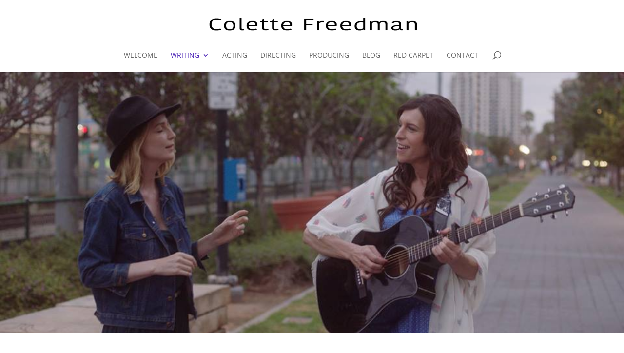

--- FILE ---
content_type: text/html; charset=utf-8
request_url: https://www.google.com/recaptcha/api2/anchor?ar=1&k=6LcvFTgaAAAAAIQ6oPOujIjqCGegOdNmJAm_A-ap&co=aHR0cHM6Ly9jb2xldHRlZnJlZWRtYW4uY29tOjQ0Mw..&hl=en&v=PoyoqOPhxBO7pBk68S4YbpHZ&size=invisible&anchor-ms=20000&execute-ms=30000&cb=c7y4uatkasbz
body_size: 48663
content:
<!DOCTYPE HTML><html dir="ltr" lang="en"><head><meta http-equiv="Content-Type" content="text/html; charset=UTF-8">
<meta http-equiv="X-UA-Compatible" content="IE=edge">
<title>reCAPTCHA</title>
<style type="text/css">
/* cyrillic-ext */
@font-face {
  font-family: 'Roboto';
  font-style: normal;
  font-weight: 400;
  font-stretch: 100%;
  src: url(//fonts.gstatic.com/s/roboto/v48/KFO7CnqEu92Fr1ME7kSn66aGLdTylUAMa3GUBHMdazTgWw.woff2) format('woff2');
  unicode-range: U+0460-052F, U+1C80-1C8A, U+20B4, U+2DE0-2DFF, U+A640-A69F, U+FE2E-FE2F;
}
/* cyrillic */
@font-face {
  font-family: 'Roboto';
  font-style: normal;
  font-weight: 400;
  font-stretch: 100%;
  src: url(//fonts.gstatic.com/s/roboto/v48/KFO7CnqEu92Fr1ME7kSn66aGLdTylUAMa3iUBHMdazTgWw.woff2) format('woff2');
  unicode-range: U+0301, U+0400-045F, U+0490-0491, U+04B0-04B1, U+2116;
}
/* greek-ext */
@font-face {
  font-family: 'Roboto';
  font-style: normal;
  font-weight: 400;
  font-stretch: 100%;
  src: url(//fonts.gstatic.com/s/roboto/v48/KFO7CnqEu92Fr1ME7kSn66aGLdTylUAMa3CUBHMdazTgWw.woff2) format('woff2');
  unicode-range: U+1F00-1FFF;
}
/* greek */
@font-face {
  font-family: 'Roboto';
  font-style: normal;
  font-weight: 400;
  font-stretch: 100%;
  src: url(//fonts.gstatic.com/s/roboto/v48/KFO7CnqEu92Fr1ME7kSn66aGLdTylUAMa3-UBHMdazTgWw.woff2) format('woff2');
  unicode-range: U+0370-0377, U+037A-037F, U+0384-038A, U+038C, U+038E-03A1, U+03A3-03FF;
}
/* math */
@font-face {
  font-family: 'Roboto';
  font-style: normal;
  font-weight: 400;
  font-stretch: 100%;
  src: url(//fonts.gstatic.com/s/roboto/v48/KFO7CnqEu92Fr1ME7kSn66aGLdTylUAMawCUBHMdazTgWw.woff2) format('woff2');
  unicode-range: U+0302-0303, U+0305, U+0307-0308, U+0310, U+0312, U+0315, U+031A, U+0326-0327, U+032C, U+032F-0330, U+0332-0333, U+0338, U+033A, U+0346, U+034D, U+0391-03A1, U+03A3-03A9, U+03B1-03C9, U+03D1, U+03D5-03D6, U+03F0-03F1, U+03F4-03F5, U+2016-2017, U+2034-2038, U+203C, U+2040, U+2043, U+2047, U+2050, U+2057, U+205F, U+2070-2071, U+2074-208E, U+2090-209C, U+20D0-20DC, U+20E1, U+20E5-20EF, U+2100-2112, U+2114-2115, U+2117-2121, U+2123-214F, U+2190, U+2192, U+2194-21AE, U+21B0-21E5, U+21F1-21F2, U+21F4-2211, U+2213-2214, U+2216-22FF, U+2308-230B, U+2310, U+2319, U+231C-2321, U+2336-237A, U+237C, U+2395, U+239B-23B7, U+23D0, U+23DC-23E1, U+2474-2475, U+25AF, U+25B3, U+25B7, U+25BD, U+25C1, U+25CA, U+25CC, U+25FB, U+266D-266F, U+27C0-27FF, U+2900-2AFF, U+2B0E-2B11, U+2B30-2B4C, U+2BFE, U+3030, U+FF5B, U+FF5D, U+1D400-1D7FF, U+1EE00-1EEFF;
}
/* symbols */
@font-face {
  font-family: 'Roboto';
  font-style: normal;
  font-weight: 400;
  font-stretch: 100%;
  src: url(//fonts.gstatic.com/s/roboto/v48/KFO7CnqEu92Fr1ME7kSn66aGLdTylUAMaxKUBHMdazTgWw.woff2) format('woff2');
  unicode-range: U+0001-000C, U+000E-001F, U+007F-009F, U+20DD-20E0, U+20E2-20E4, U+2150-218F, U+2190, U+2192, U+2194-2199, U+21AF, U+21E6-21F0, U+21F3, U+2218-2219, U+2299, U+22C4-22C6, U+2300-243F, U+2440-244A, U+2460-24FF, U+25A0-27BF, U+2800-28FF, U+2921-2922, U+2981, U+29BF, U+29EB, U+2B00-2BFF, U+4DC0-4DFF, U+FFF9-FFFB, U+10140-1018E, U+10190-1019C, U+101A0, U+101D0-101FD, U+102E0-102FB, U+10E60-10E7E, U+1D2C0-1D2D3, U+1D2E0-1D37F, U+1F000-1F0FF, U+1F100-1F1AD, U+1F1E6-1F1FF, U+1F30D-1F30F, U+1F315, U+1F31C, U+1F31E, U+1F320-1F32C, U+1F336, U+1F378, U+1F37D, U+1F382, U+1F393-1F39F, U+1F3A7-1F3A8, U+1F3AC-1F3AF, U+1F3C2, U+1F3C4-1F3C6, U+1F3CA-1F3CE, U+1F3D4-1F3E0, U+1F3ED, U+1F3F1-1F3F3, U+1F3F5-1F3F7, U+1F408, U+1F415, U+1F41F, U+1F426, U+1F43F, U+1F441-1F442, U+1F444, U+1F446-1F449, U+1F44C-1F44E, U+1F453, U+1F46A, U+1F47D, U+1F4A3, U+1F4B0, U+1F4B3, U+1F4B9, U+1F4BB, U+1F4BF, U+1F4C8-1F4CB, U+1F4D6, U+1F4DA, U+1F4DF, U+1F4E3-1F4E6, U+1F4EA-1F4ED, U+1F4F7, U+1F4F9-1F4FB, U+1F4FD-1F4FE, U+1F503, U+1F507-1F50B, U+1F50D, U+1F512-1F513, U+1F53E-1F54A, U+1F54F-1F5FA, U+1F610, U+1F650-1F67F, U+1F687, U+1F68D, U+1F691, U+1F694, U+1F698, U+1F6AD, U+1F6B2, U+1F6B9-1F6BA, U+1F6BC, U+1F6C6-1F6CF, U+1F6D3-1F6D7, U+1F6E0-1F6EA, U+1F6F0-1F6F3, U+1F6F7-1F6FC, U+1F700-1F7FF, U+1F800-1F80B, U+1F810-1F847, U+1F850-1F859, U+1F860-1F887, U+1F890-1F8AD, U+1F8B0-1F8BB, U+1F8C0-1F8C1, U+1F900-1F90B, U+1F93B, U+1F946, U+1F984, U+1F996, U+1F9E9, U+1FA00-1FA6F, U+1FA70-1FA7C, U+1FA80-1FA89, U+1FA8F-1FAC6, U+1FACE-1FADC, U+1FADF-1FAE9, U+1FAF0-1FAF8, U+1FB00-1FBFF;
}
/* vietnamese */
@font-face {
  font-family: 'Roboto';
  font-style: normal;
  font-weight: 400;
  font-stretch: 100%;
  src: url(//fonts.gstatic.com/s/roboto/v48/KFO7CnqEu92Fr1ME7kSn66aGLdTylUAMa3OUBHMdazTgWw.woff2) format('woff2');
  unicode-range: U+0102-0103, U+0110-0111, U+0128-0129, U+0168-0169, U+01A0-01A1, U+01AF-01B0, U+0300-0301, U+0303-0304, U+0308-0309, U+0323, U+0329, U+1EA0-1EF9, U+20AB;
}
/* latin-ext */
@font-face {
  font-family: 'Roboto';
  font-style: normal;
  font-weight: 400;
  font-stretch: 100%;
  src: url(//fonts.gstatic.com/s/roboto/v48/KFO7CnqEu92Fr1ME7kSn66aGLdTylUAMa3KUBHMdazTgWw.woff2) format('woff2');
  unicode-range: U+0100-02BA, U+02BD-02C5, U+02C7-02CC, U+02CE-02D7, U+02DD-02FF, U+0304, U+0308, U+0329, U+1D00-1DBF, U+1E00-1E9F, U+1EF2-1EFF, U+2020, U+20A0-20AB, U+20AD-20C0, U+2113, U+2C60-2C7F, U+A720-A7FF;
}
/* latin */
@font-face {
  font-family: 'Roboto';
  font-style: normal;
  font-weight: 400;
  font-stretch: 100%;
  src: url(//fonts.gstatic.com/s/roboto/v48/KFO7CnqEu92Fr1ME7kSn66aGLdTylUAMa3yUBHMdazQ.woff2) format('woff2');
  unicode-range: U+0000-00FF, U+0131, U+0152-0153, U+02BB-02BC, U+02C6, U+02DA, U+02DC, U+0304, U+0308, U+0329, U+2000-206F, U+20AC, U+2122, U+2191, U+2193, U+2212, U+2215, U+FEFF, U+FFFD;
}
/* cyrillic-ext */
@font-face {
  font-family: 'Roboto';
  font-style: normal;
  font-weight: 500;
  font-stretch: 100%;
  src: url(//fonts.gstatic.com/s/roboto/v48/KFO7CnqEu92Fr1ME7kSn66aGLdTylUAMa3GUBHMdazTgWw.woff2) format('woff2');
  unicode-range: U+0460-052F, U+1C80-1C8A, U+20B4, U+2DE0-2DFF, U+A640-A69F, U+FE2E-FE2F;
}
/* cyrillic */
@font-face {
  font-family: 'Roboto';
  font-style: normal;
  font-weight: 500;
  font-stretch: 100%;
  src: url(//fonts.gstatic.com/s/roboto/v48/KFO7CnqEu92Fr1ME7kSn66aGLdTylUAMa3iUBHMdazTgWw.woff2) format('woff2');
  unicode-range: U+0301, U+0400-045F, U+0490-0491, U+04B0-04B1, U+2116;
}
/* greek-ext */
@font-face {
  font-family: 'Roboto';
  font-style: normal;
  font-weight: 500;
  font-stretch: 100%;
  src: url(//fonts.gstatic.com/s/roboto/v48/KFO7CnqEu92Fr1ME7kSn66aGLdTylUAMa3CUBHMdazTgWw.woff2) format('woff2');
  unicode-range: U+1F00-1FFF;
}
/* greek */
@font-face {
  font-family: 'Roboto';
  font-style: normal;
  font-weight: 500;
  font-stretch: 100%;
  src: url(//fonts.gstatic.com/s/roboto/v48/KFO7CnqEu92Fr1ME7kSn66aGLdTylUAMa3-UBHMdazTgWw.woff2) format('woff2');
  unicode-range: U+0370-0377, U+037A-037F, U+0384-038A, U+038C, U+038E-03A1, U+03A3-03FF;
}
/* math */
@font-face {
  font-family: 'Roboto';
  font-style: normal;
  font-weight: 500;
  font-stretch: 100%;
  src: url(//fonts.gstatic.com/s/roboto/v48/KFO7CnqEu92Fr1ME7kSn66aGLdTylUAMawCUBHMdazTgWw.woff2) format('woff2');
  unicode-range: U+0302-0303, U+0305, U+0307-0308, U+0310, U+0312, U+0315, U+031A, U+0326-0327, U+032C, U+032F-0330, U+0332-0333, U+0338, U+033A, U+0346, U+034D, U+0391-03A1, U+03A3-03A9, U+03B1-03C9, U+03D1, U+03D5-03D6, U+03F0-03F1, U+03F4-03F5, U+2016-2017, U+2034-2038, U+203C, U+2040, U+2043, U+2047, U+2050, U+2057, U+205F, U+2070-2071, U+2074-208E, U+2090-209C, U+20D0-20DC, U+20E1, U+20E5-20EF, U+2100-2112, U+2114-2115, U+2117-2121, U+2123-214F, U+2190, U+2192, U+2194-21AE, U+21B0-21E5, U+21F1-21F2, U+21F4-2211, U+2213-2214, U+2216-22FF, U+2308-230B, U+2310, U+2319, U+231C-2321, U+2336-237A, U+237C, U+2395, U+239B-23B7, U+23D0, U+23DC-23E1, U+2474-2475, U+25AF, U+25B3, U+25B7, U+25BD, U+25C1, U+25CA, U+25CC, U+25FB, U+266D-266F, U+27C0-27FF, U+2900-2AFF, U+2B0E-2B11, U+2B30-2B4C, U+2BFE, U+3030, U+FF5B, U+FF5D, U+1D400-1D7FF, U+1EE00-1EEFF;
}
/* symbols */
@font-face {
  font-family: 'Roboto';
  font-style: normal;
  font-weight: 500;
  font-stretch: 100%;
  src: url(//fonts.gstatic.com/s/roboto/v48/KFO7CnqEu92Fr1ME7kSn66aGLdTylUAMaxKUBHMdazTgWw.woff2) format('woff2');
  unicode-range: U+0001-000C, U+000E-001F, U+007F-009F, U+20DD-20E0, U+20E2-20E4, U+2150-218F, U+2190, U+2192, U+2194-2199, U+21AF, U+21E6-21F0, U+21F3, U+2218-2219, U+2299, U+22C4-22C6, U+2300-243F, U+2440-244A, U+2460-24FF, U+25A0-27BF, U+2800-28FF, U+2921-2922, U+2981, U+29BF, U+29EB, U+2B00-2BFF, U+4DC0-4DFF, U+FFF9-FFFB, U+10140-1018E, U+10190-1019C, U+101A0, U+101D0-101FD, U+102E0-102FB, U+10E60-10E7E, U+1D2C0-1D2D3, U+1D2E0-1D37F, U+1F000-1F0FF, U+1F100-1F1AD, U+1F1E6-1F1FF, U+1F30D-1F30F, U+1F315, U+1F31C, U+1F31E, U+1F320-1F32C, U+1F336, U+1F378, U+1F37D, U+1F382, U+1F393-1F39F, U+1F3A7-1F3A8, U+1F3AC-1F3AF, U+1F3C2, U+1F3C4-1F3C6, U+1F3CA-1F3CE, U+1F3D4-1F3E0, U+1F3ED, U+1F3F1-1F3F3, U+1F3F5-1F3F7, U+1F408, U+1F415, U+1F41F, U+1F426, U+1F43F, U+1F441-1F442, U+1F444, U+1F446-1F449, U+1F44C-1F44E, U+1F453, U+1F46A, U+1F47D, U+1F4A3, U+1F4B0, U+1F4B3, U+1F4B9, U+1F4BB, U+1F4BF, U+1F4C8-1F4CB, U+1F4D6, U+1F4DA, U+1F4DF, U+1F4E3-1F4E6, U+1F4EA-1F4ED, U+1F4F7, U+1F4F9-1F4FB, U+1F4FD-1F4FE, U+1F503, U+1F507-1F50B, U+1F50D, U+1F512-1F513, U+1F53E-1F54A, U+1F54F-1F5FA, U+1F610, U+1F650-1F67F, U+1F687, U+1F68D, U+1F691, U+1F694, U+1F698, U+1F6AD, U+1F6B2, U+1F6B9-1F6BA, U+1F6BC, U+1F6C6-1F6CF, U+1F6D3-1F6D7, U+1F6E0-1F6EA, U+1F6F0-1F6F3, U+1F6F7-1F6FC, U+1F700-1F7FF, U+1F800-1F80B, U+1F810-1F847, U+1F850-1F859, U+1F860-1F887, U+1F890-1F8AD, U+1F8B0-1F8BB, U+1F8C0-1F8C1, U+1F900-1F90B, U+1F93B, U+1F946, U+1F984, U+1F996, U+1F9E9, U+1FA00-1FA6F, U+1FA70-1FA7C, U+1FA80-1FA89, U+1FA8F-1FAC6, U+1FACE-1FADC, U+1FADF-1FAE9, U+1FAF0-1FAF8, U+1FB00-1FBFF;
}
/* vietnamese */
@font-face {
  font-family: 'Roboto';
  font-style: normal;
  font-weight: 500;
  font-stretch: 100%;
  src: url(//fonts.gstatic.com/s/roboto/v48/KFO7CnqEu92Fr1ME7kSn66aGLdTylUAMa3OUBHMdazTgWw.woff2) format('woff2');
  unicode-range: U+0102-0103, U+0110-0111, U+0128-0129, U+0168-0169, U+01A0-01A1, U+01AF-01B0, U+0300-0301, U+0303-0304, U+0308-0309, U+0323, U+0329, U+1EA0-1EF9, U+20AB;
}
/* latin-ext */
@font-face {
  font-family: 'Roboto';
  font-style: normal;
  font-weight: 500;
  font-stretch: 100%;
  src: url(//fonts.gstatic.com/s/roboto/v48/KFO7CnqEu92Fr1ME7kSn66aGLdTylUAMa3KUBHMdazTgWw.woff2) format('woff2');
  unicode-range: U+0100-02BA, U+02BD-02C5, U+02C7-02CC, U+02CE-02D7, U+02DD-02FF, U+0304, U+0308, U+0329, U+1D00-1DBF, U+1E00-1E9F, U+1EF2-1EFF, U+2020, U+20A0-20AB, U+20AD-20C0, U+2113, U+2C60-2C7F, U+A720-A7FF;
}
/* latin */
@font-face {
  font-family: 'Roboto';
  font-style: normal;
  font-weight: 500;
  font-stretch: 100%;
  src: url(//fonts.gstatic.com/s/roboto/v48/KFO7CnqEu92Fr1ME7kSn66aGLdTylUAMa3yUBHMdazQ.woff2) format('woff2');
  unicode-range: U+0000-00FF, U+0131, U+0152-0153, U+02BB-02BC, U+02C6, U+02DA, U+02DC, U+0304, U+0308, U+0329, U+2000-206F, U+20AC, U+2122, U+2191, U+2193, U+2212, U+2215, U+FEFF, U+FFFD;
}
/* cyrillic-ext */
@font-face {
  font-family: 'Roboto';
  font-style: normal;
  font-weight: 900;
  font-stretch: 100%;
  src: url(//fonts.gstatic.com/s/roboto/v48/KFO7CnqEu92Fr1ME7kSn66aGLdTylUAMa3GUBHMdazTgWw.woff2) format('woff2');
  unicode-range: U+0460-052F, U+1C80-1C8A, U+20B4, U+2DE0-2DFF, U+A640-A69F, U+FE2E-FE2F;
}
/* cyrillic */
@font-face {
  font-family: 'Roboto';
  font-style: normal;
  font-weight: 900;
  font-stretch: 100%;
  src: url(//fonts.gstatic.com/s/roboto/v48/KFO7CnqEu92Fr1ME7kSn66aGLdTylUAMa3iUBHMdazTgWw.woff2) format('woff2');
  unicode-range: U+0301, U+0400-045F, U+0490-0491, U+04B0-04B1, U+2116;
}
/* greek-ext */
@font-face {
  font-family: 'Roboto';
  font-style: normal;
  font-weight: 900;
  font-stretch: 100%;
  src: url(//fonts.gstatic.com/s/roboto/v48/KFO7CnqEu92Fr1ME7kSn66aGLdTylUAMa3CUBHMdazTgWw.woff2) format('woff2');
  unicode-range: U+1F00-1FFF;
}
/* greek */
@font-face {
  font-family: 'Roboto';
  font-style: normal;
  font-weight: 900;
  font-stretch: 100%;
  src: url(//fonts.gstatic.com/s/roboto/v48/KFO7CnqEu92Fr1ME7kSn66aGLdTylUAMa3-UBHMdazTgWw.woff2) format('woff2');
  unicode-range: U+0370-0377, U+037A-037F, U+0384-038A, U+038C, U+038E-03A1, U+03A3-03FF;
}
/* math */
@font-face {
  font-family: 'Roboto';
  font-style: normal;
  font-weight: 900;
  font-stretch: 100%;
  src: url(//fonts.gstatic.com/s/roboto/v48/KFO7CnqEu92Fr1ME7kSn66aGLdTylUAMawCUBHMdazTgWw.woff2) format('woff2');
  unicode-range: U+0302-0303, U+0305, U+0307-0308, U+0310, U+0312, U+0315, U+031A, U+0326-0327, U+032C, U+032F-0330, U+0332-0333, U+0338, U+033A, U+0346, U+034D, U+0391-03A1, U+03A3-03A9, U+03B1-03C9, U+03D1, U+03D5-03D6, U+03F0-03F1, U+03F4-03F5, U+2016-2017, U+2034-2038, U+203C, U+2040, U+2043, U+2047, U+2050, U+2057, U+205F, U+2070-2071, U+2074-208E, U+2090-209C, U+20D0-20DC, U+20E1, U+20E5-20EF, U+2100-2112, U+2114-2115, U+2117-2121, U+2123-214F, U+2190, U+2192, U+2194-21AE, U+21B0-21E5, U+21F1-21F2, U+21F4-2211, U+2213-2214, U+2216-22FF, U+2308-230B, U+2310, U+2319, U+231C-2321, U+2336-237A, U+237C, U+2395, U+239B-23B7, U+23D0, U+23DC-23E1, U+2474-2475, U+25AF, U+25B3, U+25B7, U+25BD, U+25C1, U+25CA, U+25CC, U+25FB, U+266D-266F, U+27C0-27FF, U+2900-2AFF, U+2B0E-2B11, U+2B30-2B4C, U+2BFE, U+3030, U+FF5B, U+FF5D, U+1D400-1D7FF, U+1EE00-1EEFF;
}
/* symbols */
@font-face {
  font-family: 'Roboto';
  font-style: normal;
  font-weight: 900;
  font-stretch: 100%;
  src: url(//fonts.gstatic.com/s/roboto/v48/KFO7CnqEu92Fr1ME7kSn66aGLdTylUAMaxKUBHMdazTgWw.woff2) format('woff2');
  unicode-range: U+0001-000C, U+000E-001F, U+007F-009F, U+20DD-20E0, U+20E2-20E4, U+2150-218F, U+2190, U+2192, U+2194-2199, U+21AF, U+21E6-21F0, U+21F3, U+2218-2219, U+2299, U+22C4-22C6, U+2300-243F, U+2440-244A, U+2460-24FF, U+25A0-27BF, U+2800-28FF, U+2921-2922, U+2981, U+29BF, U+29EB, U+2B00-2BFF, U+4DC0-4DFF, U+FFF9-FFFB, U+10140-1018E, U+10190-1019C, U+101A0, U+101D0-101FD, U+102E0-102FB, U+10E60-10E7E, U+1D2C0-1D2D3, U+1D2E0-1D37F, U+1F000-1F0FF, U+1F100-1F1AD, U+1F1E6-1F1FF, U+1F30D-1F30F, U+1F315, U+1F31C, U+1F31E, U+1F320-1F32C, U+1F336, U+1F378, U+1F37D, U+1F382, U+1F393-1F39F, U+1F3A7-1F3A8, U+1F3AC-1F3AF, U+1F3C2, U+1F3C4-1F3C6, U+1F3CA-1F3CE, U+1F3D4-1F3E0, U+1F3ED, U+1F3F1-1F3F3, U+1F3F5-1F3F7, U+1F408, U+1F415, U+1F41F, U+1F426, U+1F43F, U+1F441-1F442, U+1F444, U+1F446-1F449, U+1F44C-1F44E, U+1F453, U+1F46A, U+1F47D, U+1F4A3, U+1F4B0, U+1F4B3, U+1F4B9, U+1F4BB, U+1F4BF, U+1F4C8-1F4CB, U+1F4D6, U+1F4DA, U+1F4DF, U+1F4E3-1F4E6, U+1F4EA-1F4ED, U+1F4F7, U+1F4F9-1F4FB, U+1F4FD-1F4FE, U+1F503, U+1F507-1F50B, U+1F50D, U+1F512-1F513, U+1F53E-1F54A, U+1F54F-1F5FA, U+1F610, U+1F650-1F67F, U+1F687, U+1F68D, U+1F691, U+1F694, U+1F698, U+1F6AD, U+1F6B2, U+1F6B9-1F6BA, U+1F6BC, U+1F6C6-1F6CF, U+1F6D3-1F6D7, U+1F6E0-1F6EA, U+1F6F0-1F6F3, U+1F6F7-1F6FC, U+1F700-1F7FF, U+1F800-1F80B, U+1F810-1F847, U+1F850-1F859, U+1F860-1F887, U+1F890-1F8AD, U+1F8B0-1F8BB, U+1F8C0-1F8C1, U+1F900-1F90B, U+1F93B, U+1F946, U+1F984, U+1F996, U+1F9E9, U+1FA00-1FA6F, U+1FA70-1FA7C, U+1FA80-1FA89, U+1FA8F-1FAC6, U+1FACE-1FADC, U+1FADF-1FAE9, U+1FAF0-1FAF8, U+1FB00-1FBFF;
}
/* vietnamese */
@font-face {
  font-family: 'Roboto';
  font-style: normal;
  font-weight: 900;
  font-stretch: 100%;
  src: url(//fonts.gstatic.com/s/roboto/v48/KFO7CnqEu92Fr1ME7kSn66aGLdTylUAMa3OUBHMdazTgWw.woff2) format('woff2');
  unicode-range: U+0102-0103, U+0110-0111, U+0128-0129, U+0168-0169, U+01A0-01A1, U+01AF-01B0, U+0300-0301, U+0303-0304, U+0308-0309, U+0323, U+0329, U+1EA0-1EF9, U+20AB;
}
/* latin-ext */
@font-face {
  font-family: 'Roboto';
  font-style: normal;
  font-weight: 900;
  font-stretch: 100%;
  src: url(//fonts.gstatic.com/s/roboto/v48/KFO7CnqEu92Fr1ME7kSn66aGLdTylUAMa3KUBHMdazTgWw.woff2) format('woff2');
  unicode-range: U+0100-02BA, U+02BD-02C5, U+02C7-02CC, U+02CE-02D7, U+02DD-02FF, U+0304, U+0308, U+0329, U+1D00-1DBF, U+1E00-1E9F, U+1EF2-1EFF, U+2020, U+20A0-20AB, U+20AD-20C0, U+2113, U+2C60-2C7F, U+A720-A7FF;
}
/* latin */
@font-face {
  font-family: 'Roboto';
  font-style: normal;
  font-weight: 900;
  font-stretch: 100%;
  src: url(//fonts.gstatic.com/s/roboto/v48/KFO7CnqEu92Fr1ME7kSn66aGLdTylUAMa3yUBHMdazQ.woff2) format('woff2');
  unicode-range: U+0000-00FF, U+0131, U+0152-0153, U+02BB-02BC, U+02C6, U+02DA, U+02DC, U+0304, U+0308, U+0329, U+2000-206F, U+20AC, U+2122, U+2191, U+2193, U+2212, U+2215, U+FEFF, U+FFFD;
}

</style>
<link rel="stylesheet" type="text/css" href="https://www.gstatic.com/recaptcha/releases/PoyoqOPhxBO7pBk68S4YbpHZ/styles__ltr.css">
<script nonce="wSyG4Z6sh3Rswo4_Vxl8mw" type="text/javascript">window['__recaptcha_api'] = 'https://www.google.com/recaptcha/api2/';</script>
<script type="text/javascript" src="https://www.gstatic.com/recaptcha/releases/PoyoqOPhxBO7pBk68S4YbpHZ/recaptcha__en.js" nonce="wSyG4Z6sh3Rswo4_Vxl8mw">
      
    </script></head>
<body><div id="rc-anchor-alert" class="rc-anchor-alert"></div>
<input type="hidden" id="recaptcha-token" value="[base64]">
<script type="text/javascript" nonce="wSyG4Z6sh3Rswo4_Vxl8mw">
      recaptcha.anchor.Main.init("[\x22ainput\x22,[\x22bgdata\x22,\x22\x22,\[base64]/[base64]/[base64]/[base64]/cjw8ejpyPj4+eil9Y2F0Y2gobCl7dGhyb3cgbDt9fSxIPWZ1bmN0aW9uKHcsdCx6KXtpZih3PT0xOTR8fHc9PTIwOCl0LnZbd10/dC52W3ddLmNvbmNhdCh6KTp0LnZbd109b2Yoeix0KTtlbHNle2lmKHQuYkImJnchPTMxNylyZXR1cm47dz09NjZ8fHc9PTEyMnx8dz09NDcwfHx3PT00NHx8dz09NDE2fHx3PT0zOTd8fHc9PTQyMXx8dz09Njh8fHc9PTcwfHx3PT0xODQ/[base64]/[base64]/[base64]/bmV3IGRbVl0oSlswXSk6cD09Mj9uZXcgZFtWXShKWzBdLEpbMV0pOnA9PTM/bmV3IGRbVl0oSlswXSxKWzFdLEpbMl0pOnA9PTQ/[base64]/[base64]/[base64]/[base64]\x22,\[base64]\x22,\x22w4Y5wrfCtlHCksKlGMO9w7vDrSQbwodYwohcwoNCwrLDrGbDv3rCtXVPw6zCqMObwpnDmW3CqsOlw7XDhUHCjRLChh3DksOLfljDnhLDh8OUwo/ClcKFIMK1S8KDJMODEcOMw4rCmcOYwoHCrl4tJSodQmFmasKLIsOzw6rDo8O6wr5fwqPDvFYpNcKbcTJHKMOvTkZ7w6gtwqESIsKMdMOSIMKHesO+CcK+w584eG/DvcOXw4s/b8KTwqd1w53Cn1XCpMObw6nCucK1w57DiMO/[base64]/CoRwQUsKGNcOjQcK2w7jDiEp0LEXCksOlwpMkw6YpwpvCp8KCwpVob0gmEMKVZMKGwrVQw55OwoggVMKiwp1ww6tYwoozw7vDrcOyJcO/UChSw5zCp8K2CcO2LyDCqcO8w6nDlsKcwqQmY8KjworCrhjDtsKpw5/Dv8O2X8OewqrCiMO4EsKUwo/[base64]/ClAMSwpQ4Q8OEw68YwqwNPMOUWcKRw7bDoMKWTcKMwrABw4TDgcK9MisJL8K5JhLCj8O8wrt1w55Fwq40wq7DrsOCe8KXw5DCicKLwq0xYmTDkcKNw73CkcKMFCZWw7DDocKAPUHCrMOfwpbDvcOpw4nCqMOuw40xw7/ClcKCVMOQf8OSPCfDiV3Cg8KlXiHCp8OIwpPDo8OTFVMTFlAew7txwoBVw4JywrpLBEDCoHDDngfCtH0jbMO/[base64]/[base64]/CkSjDrwzDtcOOwrzCr8OPWcKGR8Kcw4oBB8O8F8OPw6YFRlTDlXzDkcORw5vDr1kcKsKrw4kIbVENbRYDw5bCt3bCimw0AFjDtVfCvsKzw4TDrcO+w6rCh1Bdwq3DsnPDhMOKw6fDiFVpw65IB8O2w5PCtWx3woTDjMKkwodowpnDpivCq1/DlDLCg8O/[base64]/[base64]/[base64]/CiGR4woDDuAHChFbDmgUfw6PDo8KSwovDi2oOaMOkw54ZLjo5wo18w5gKLMK1wqEtw5UgFl1HwpNJesKWw7jDtsO9w6RxDcKLw4rCkcOHwrAaAWfCm8KkVMK+XT/DnhE/wqrDu2HCgCtawrTCrcK6E8KTJnrChMOpwq0kM8Kbw4XCkwYcwoUiEcOYSsOnw57DmsOLNsKbwrNNJMOHfsOlA2tuwq7DgwzCqBTDiSjCiV/CjTkyITFdRWdMw7nCvsO2wq8gdsKyaMKjw4DDs0rCusKhwqMjM8KVXndtwpsSw4YHPsODJSkew5QtEsKWdMO6XAzCok9WbcOFEUvDnTEZB8O1YcOMwo1AOsOuUMKsTMOJwp44eBJNNzfCnBfCrC3CjCBgCU3DucOwwqzDvMObYSjCujzCs8Oow7LDr3TDrMObw4sgIQ/[base64]/DkgnDjcKyw4HDocKgAsKafMOhw6/CmcO/[base64]/Cij3DgMKQXSTDtcOMwqUmw7gkwpE8wql/W8KXSF1AfsOEwqDCqGQww4rDgsOLw65CXcKVDsOJw70TwonCjA/CgsKGw4bDnMOYwrt+woLDjMKdUERYw4HCnMOAw5AuWsKPeidFwpkFbHbCk8O/w5ZeAcOvZH8Mw4nCp3Q/TTJGW8ObwoDDowZzw4UgIMKAGsOzw47DhRzDlHPCqsKlecK2VS/[base64]/[base64]/wrHDqnZ+w7fDgC3DvALDn8OBwoAtemDCtMK6MA9ywqkJwo4bw5vCoMKvTy9LwqHCusKSw7QHTmfDhMOGw5HCnF1Iw4jDicKVAhtsc8O+GMO1wpvDqTLDlcOKwpDCqcOdOMKoRsK8CMO8w4nCr1DDlWxbwrDCs0VKAQpwwqYtWG0/wojDlkbDrMKqV8OSe8OZVsOMwrfCmMKFZcOywr3CmcOcYMOnw4nDnsKafAvDjCjDhmbDiRAkQAsAwpPDnCzCv8ORw5bCssOlw7JYN8KJwoY4GjAOw6xrwodYwpDChwdNwqbCiUpSD8Kgw43CpMK3Yw/CgsOGIsKZIMKrOUp6KDXDscKuV8Obw5l/w6XCiCs2wogLw4jCpcKmQ05yShRZwpjDnRnDpHvCrGzCn8ORDcOjw73CsTbDu8K2fTjDhjdbw44eZ8KswqzDnsODU8OLwqHCo8K/El3CmiPCvjPConvDgiwCw7MmT8OdfMKEw4l9ZsK/wo7DusK5w5A6Ug/[base64]/DinpwS0tow4tjAcKVw7dxZSDCsMOYW8KeTMO+M8KDXWJGZ13DikrDpcOeT8KlYsOsw4bCvRPCo8K/bjcwJE/CnsKtUSMgFTsWGsKSw6fDkUzDrx3Dmk0Bw5Z6w6bDmy3Ct2pYRcO7wqvDqx7DtsOHEQnCnn51wqrCmMKAwoN7w6BrfsK6wrnCjcKtJGIOWCvCqn4RwqhGwrJjM8Krw5PDp8Ouw7Urw4MOen0DWkXCj8KWFR7Dh8OGbsKfXT/DnMK6w6DDisO5FMOkwrQCaigbwqzDp8ObfA3CoMO8woXDl8OxwpkfAcKnTn8ABmx0LMOAVMKzT8KQBSDCo0nCvsOBw5VHQHrDqMOEw5TDsideWcKcw6dQw61uw44ewqTCiCUiRH/DvhXDtsKCb8OMwp8mwoLDtsOcwqrDvcOrNHxseVHDiHkiwpDDvg4mI8OwJsKgw7TDv8ORwoLDhMK5wp8QYsOJwprCmsKWdMKTw6kqUsOkw4LChcOAVMKVOinCuUPDisK/w5BaJ3B1PcK4w6TCl8Khwo9Sw7xuw5kkw6x1wpkdw49ZW8KzCUhiw7bCisOlw5fCu8K9cTcLwr/CosOCw7V/WXjCpMOvwr9jZsKcdgdhK8KnKgBCw598L8OaEipeU8KHwpweEcK6XzXCn18cw4dbwo7CjsOnw57ChmTDr8KWPsKjw6DCksK2fS3DscK+woPCtRTCsX0uw5PDiARdw5pIeG/CtMKawprDmlLCjG/DgMKDwoJbw7o1w6gFwqw9wp3Dgjk/AMOSdcOew6PCoC5Hw6V5wqAmLsOgw6nCsTLCn8K/[base64]/AxTDiSYsw7LCnUzCmMO7w4LCjl1eXCrCssK1w6dTL8KYwrlCwonDrWLDoRUDw48rw5AKwpXDiRBSw6gUNcKscSNHTWHDtMOKeSXChsKkwqdhwqlYw73Ct8Ocw7oyN8O3w74ZZRnDkcKvw48Rwp5+d8KRwpYCCMK5wo/Dn1DDgFHDtsOjwpVdJHw2w64lb8KYLVc7wrMoSMKjwobCqkh1E8KjGMOodMKWScO/Di3CjVHDrcO1UsKbIHkww4BzKAzDmcKKwo0uDMOGAsK6w57DkF/Cvw3DljdZBMKwP8KJwp/DjibCnjhBcyDDtjAQw41iw7FpwrnCoELDmsKdMR/Dl8OOwqRrIcK1wqTDnEbCpsK0w79SwpdtScKaesOaM8KEOMKsGsOgLVDCtBHDnsOww5vDuX3Dtz0OwpsSGwLCsMKpw7jDocKjZA/[base64]/[base64]/[base64]/[base64]/w5bDlcOdw6XClcKAB8OawoJ0w43CvivCjcOzworDrsK2wodBwoRfS11MwpcrDMOONMOEwqY/w77CksOPw74dKi7CncO2wpLCtybDn8KqAsKRw5fDs8Otw6zDvMKFw63DjBoYIkseBcOuSQrDiC3DlHVXQ0IdZMOFw5fDvsKgYMKWw5wxEMKXOsO8wqMLwqZTeMKBw6slwqzChEAMcXNHwr/[base64]/CcKZw6U6DMOAw5VCaMKzTcKLVVR/wrTDk8OawrDClnUNwolAw7vCtTTDqsOQTwMyw4kOw45gOR3Dg8OlT0zCmBULwr9Rw6kVZcKvVyM1w4LCtsK/EsKCwpZaw4xrLAcDeyTDiHYrB8OzRDTDnsOST8KcWU1LLsOEK8Ofw4bDhW/DusOkwr4Lw5dkPgBxw5XCqW4XWcOSwpUTwo7CisKAUBsZw77DngonwonDgxBSC1PDrCvDnsOhRlp3w5fDv8O0w6MZwojDryTCpHfCu1jDnHI0LyLCl8Kww71/csKFMCZWw7BQw5sowr/[base64]/[base64]/dxxJw5nDpsOuA8OFw7XDqApaF8K+T03DsXDCtVhAw48KCMO6esO5w77DuhvDj1RdMMOkwqprRMO/w77CvsKwwpN8J0U3wo/Co8OUbSZOZAfCjCwtZcOlS8KiJAAPwrvDuV7DisKqTsK2asKpK8KKTMOJcMKwwphmwpJ/JifDjhoSC23DizbDngdSwok0NXZeQDsBazjCsMKXNcOtL8K3w6fDlR3Cjh3DtMO4wqfDhldEw5fDnsOIw4sHPcKfaMO6wobCmzLCrFPDnTIGOsKWbVvDrDBaMcKJw50jw5xjfsOwQDUtw5XCnSIxYBk/wofDsMKXYRfCpcOTw4LDu8Ohw4oAGXw+wrDCvsKRwoJYesKwwr3DosOBBcO4w6vClcKcw7DCgkcubcKPwoRuwqUPFsKvw5rDhMKyKnHCn8KWSXjCm8KAAjTCp8KtwqvCqnDDqRXCtcOswq5Kw73CrcOzKGLDtGrCv2TDp8OGwqLDlkrDmm0Lw4AbI8O5AsOdw4zDvH/[base64]/Co1ViwqEZwpzDsTplFlnCjXbCg8Kawqxpw6F4QMKWw6TDiCDDp8KIwoQEw5/Dp8OYwrPChgLDvcO2w6cwUMOCVAHClcONw4lVZE5Zw6YnU8OowpPCpmPDm8Okw63Ck1LCkMKqbGrDg0XClhzCrz9CP8KRZ8KfRsKoXMKBwpxMZMKpU2F8wp1eH8Kdw53Cjj1ZHUddW1t4w6jDmMK9wrgaL8OxID0/Xz8nV8KdLVtcAyNlBBV3wqh0Q8O5w4UFwovCl8O/wolSZCZLFsKow6h3wr/DqcOGHsO4X8ORw4jCkcOZA2AFw53Cm8KdPsKWR8KKwqvDnMOqw4J1b1cba8O8dz5cHWYKw4vCscKFdmROFzkUJ8O4wo8Tw7JYw5ZtwoQtw6XDqkg8A8KWw6JcAsKiwqXDnhYdw73DpU7CqcKkMEzDq8OkazYNw7BVw5J/w5FpWcKxXMKjK1nCpMOaNcKNDigWBcOOwqg8wp8EG8O4OnJzwrTDjEloCsOqNQ/[base64]/Cm8KFS2DDt1YVPMKgHcKcIl8iwoTDl8OwwrfDvBI/Z8OiwovCrsK2w7sQw7xzw7xXwp3Dh8ORRsOIKcOyw5k4woM1D8KXIXUiw7zDqicCw5DCiDERwp/Duk3CknEiw7TCssORwptPJwHDkcOkwoNcGMO3W8Kew44vJ8OuBEw/WGrDusK1c8ONNMKzFyZDXcODb8KYBmxsKDHDhMK0w5gkYsOvQk0eSzZ9w5PCrcOuX1jDnCfCqw/DtA3Ch8KFwpgcFsORwqHCtTXCoMOsQy/Co3AdTiARUsK4SMKnWX7Dgxpfw6kgUy3DucKfw4vClsOKDSoow7zDnWJiTQXCpsKbw7TCh8OGw4PDisKlw6XDmcOdwrENaivCncKLNncMGMO+w4Iuw5PDhMObw57DiFPCm8Kqwo/[base64]/[base64]/YsOzT8Kdwrkywp3Cm8Oew4LCuMOVw5gFLsK1wrlUL8KAw6/CmlnCicOew6LDhn1OwrPCsk3CsiHCosOSfHnDlVBdw6PCqDYlw4vCpcO3woXDqw3CrsKLwpVCw57CmHTDuMK4cCYJwp/Cli7DrMKresKtXsOlKE7Dr1F3U8KpV8OtIDbChMODw4NCH2HDvGIFXMKVw4nDu8KEN8OKEsOOF8Otw4DCj07DtBLDksKiXMKmwoo8wrPDpAtqXWHDuQnClEtMWHtNwozCgH7CnsO+Mx/CuMK/[base64]/w6tHX8KTw5puwrbCusO9w43Dq8KBwpHCpV/DqTjDrXTCmMO7bMOKRcOET8Oewp/DtcOyKFzCiE12wr4jw4wqw43Cn8OdwoVEwrzCiVcwdHQLwpYdw6vCqyrClkF7wrvCnCNYKlLDjF9AwrfCkR7CgcOpXH1/QMOew5XCgsOgw7QBacOZw7DCqyTDoj3DtFJjw5g3aF4Bw7lqwqwnw4kjDsOsUj7Di8OsBA/DlXXCsC/DlsKBZyobw4LCnMORdjrChcKDXsKLwooXdMO6w5UIWWNTcghGwqHCtMOrccKFwrPDlMKsb8OLw7JTG8OZCn/DuWLDtTXCu8KQwpXCpjwZwoViScKfNcKHTMKbGsO3BzvDnsOnwrE5IjPDqyxKw4jCoyVVw4xDXVlAw4Ytw4ZNw4bCncKFPcK1VT4pw7M1D8Kswo/CmcOlNzvCn0srw5U9w6rDhMOHIVLDjsObXlnDosKGwpzCqMOFw5zDrsKZTsOkMlrClcK9BcKnwqgWYgbCh8OuwpEIQMKbwr/ChzAlTMOHasKew6fDscKMFTnCvMKvIcKnw6vDs1DCngDDlMO9EANHw7/[base64]/Cs8OCPi0Xw4NHw4fCisK7EMOKwrB3w7fDjMKDJ2VaOcKBJMK7wqfClQTDu8KBw67CoMKsZsOmw5vCh8KSEHPCi8KCJ8O1w5kdJRsoGMOxw64lIcK0wr7DpCjDt8KLGTrDlH/CvcKZB8KbwqLDpMK/w4gcw5Iew6M1w4crwrDDrWxlwq/DqcOgaV1xw4hvwoJlw70Ww4cACcKGwqLCpmB0BsKLPMO7w6TDlsK9FSbCj2jCmcOjNsKPZljCkMO7wpzCrMKDS1LCrBwxwpBrwpbCqH95wroJaFHDuMK6G8O6wqTCiwcswrkoLjvCkjPChwwBHMOHLh/DomfDiUvDssKXfcK7VHfDl8OEDAUJbcOXUE/CrMOZEsOlbMK8wppIcBjDt8KCA8OpNMOhwrLDh8K1wpjDrHbCoF0YYcOmU37DnsKMwocVwpLCgcKGwqDCpSwgw4A4worDtkfClT1qRAtKEsKJw4DDocOyHcKBSMOdZsOpMQ1wXgBpL8K/wotaQWLDhcKKwrnCpFF8w7DDqHV0MMK+aSjDlsKTwpDCusK/CwFuTMKGWSLDrVJow6nCt8K2BsKUw7/DlAPChzLDoEjDkgHCrMOvw7zDusKQw7QnwqfDlW3DqsKhLCZSw7kcwq3CocOwwq3Cq8O3wqdfw4jDm8KPKWzCvUHCs3VLEsO/esO+An5ePgbDmXVlw70vwobCrlUAwq01w45+Xy/CrcKpwqfCgcKTfsOyHsKJLVPDog3CvVHCvMKnElbCpcKuDw0PwqPCrUnCvsO2wobCmTrDkQAvwqQDFsKAQwoawqI9YC/CnsK5wrx6wpY1IXLDiWc7w48iwqHCt1jDkMKmwoVLERvCtCPChcK5U8Kqw4RqwrooH8OSwqbCnw/CvUHDpMKJacKdTErDg0QKAsKJKitAw4bCqcOmYB7Ds8KywodORDfDmsK9w6TDoMKnw696J3zCvSPCh8KtGx9ACsOdB8Omw5nCkcKxXHsVwoQbw67ChcOKe8KYd8KLwowQeCvDslIVQsOjw61qw6XCtcODZMK/wrrDhnlaU0LDuMKcw6TCmTPDhsOZS8OLNsOEaRrDgMOXwqzDqcOLwpLDqMKvABzDjwI7wpMIRcOiIcOeWljCsDo2XhAowpHCjW8iUxB8fsKXWsKbwr0ewoFgSsOxJwvDvW/DhsK9QWfDshF5GcKrwoTCh3jDu8KHw4p+WRHCrsOBwp/DungwwqXCqHzCmsK7w6LCuhnCh2fDkMK5wowuJ8OPQ8Kxwr96b2jCs3EoUsOSwrwDwp3DqUrCiB/DpcOaw4DDjlLCscO4w7LDocOXEGNvB8OewpLCn8OvF2jDpnjDosOKb3nCssOhaMOPwpHDlVfDsMOfw6/Cuwhew4Q8w7jCgMOuw63CqGV2ZTrDkHrDk8KpI8KpCAVeGVQ3ccK6wpZbwqHCvHQPw5VOwqdOM3l8w7ozOV/CnWDDkzNjwq9Ow5rCjcKNQMKXKSwbwr7Cv8OqHBF0wrwEw7l6Y2fDh8Oaw4FKcMO6woLDiANdNMONwrHDuE8NwqFjEcOcfHvDkS/CjcOxwoVFw6nCv8KMwp3Ck8KEcW7DrsKYwpkXFsO7wpbDuVkpwp9KLh4+wppvw7bDncKpNC47wpdxw7jDhcKDRcKAw5Bkw7EJK8Kuwo4RwrbDjQdFDghJwpkRwp3DnsKZwrXCv0Mowqkmw4zDvhbDqMOfwrFDSsODKmXDlDQTL0HDjsOZfcKfw4ttAXPDlAxJZsO/w4zDv8KOw7XCrsOEwoHCosOKdRTCvMK7LsK0wobCkkNZHMOew5nDgsK+wqTCoRnCv8OqEBsKZsOBNcKSUyVfR8OiISLCksKmCClHw6YFXhF4wpnCnsObw47Dt8KedzBew6BVwrc/w4PCgywswoVawrfCvcOMcsKow5TCgWnCt8KyIzdXfsONw7/CumMURSHDgzvDnQhXwovDvMKyZlbDngUpAMOawprDsULCgsOlw4Rzw6VJdU8QHG5jw7nCgsKHwpJ3H3nDgSnDkMOvw6fDoCPDqcOTHiHDjsK/MMKAScKXw7jCphHDocOJw4DCsVjCm8Ofw5zCqMO0w7dOwqgfZMOzFA7CgMKewpbDkWPCsMOBw5PDvTsED8Ogw6/DmzDCqHDCqcOsA1TCu0TCkMOWZU7CmF04AcKYwozDjhExdijDt8KEw6FKZlkqw5rDpBjDlnJQDFxbw5DCqQc1cWBaEy/CvFtVwpzDrE/DgmjDnMKhwp/CmnU5wrV3bMOxw4jDi8K4wpfDkhsKw6pYwovDhMKeQTALwpDDu8OFwoPChDHDksOYJSQkwq97VD4bw5jDpywdw7lew6QHXcKiSlQhwpVLK8ODw5Y4LMKrw4HCocObwpUnw43CtsOKAMK0w5/DvMOQH8OPS8KMw7RHwoHCgx0WDkjCoEIJXzjDp8KFwp7DsMOIwojDmsOpwrLCp3Zew5bCmMKPw5XDuGJ9PcOpIxVSXDnDoSnDjljCj8KFVsO4fiogF8Odw6kNU8OcB8OGw60jC8KVw4HCtsK/wrp9T0oFIXoOwrjCkVAAOsObekvDsMOVTwjDiDfCqcOXw7s4w6LCkcOkwqwZRsKEw7wkw47Cu3/CiMKBwokUQsO0YwXDtcOQdQAPwoVEQX3CksKUw7bDsMO/wqgZKsKDMzx3w7wPwrVIwoLDjWA2acOGw4rCvsOPwrrCgMKJwqHDrwJWwojCkcOawrBeLcKhw49Zw7LDryrCicKTw5HDtlt1wqxwwqfCp1PCrsK+wqg5S8KnwoDCpcOlVzDDkT1wwpjCoHN7VsOBwpg2VlrDrsKbST3CvMO8W8K/L8OkJMK0H0TCqcOKwrjCscKJw43CvDVNw7Q4w65OwoIwdsKJwqI1AlfCkcOXSmbCvjsPCR8GYCHDkMKrw5rCmsOUwrvCsFTDsQlFFSrCoW5lSMOKwprDnMOYw4zDmcOZL8OLayLDt8K8w5Y4w6hmN8OxTsOfecKmwr1cNg9INcOeVsOpw6/CtENNYlzCosOEIF43ccKXU8OjCTF3MMK+wp5yw4gVMlnCjTYPwpbComkMRhAaw4vDqsKkw44MDgvCucKnwqUDDS5Pw7lVw7ttLcOKcT/CnsOWwo3CjgQkVsOHwq0gwr04e8KKA8OxwrRjC10ZH8Knwq/CtiTCmlI5woxcw4/Cp8Kcw5RNRkrCm1Zzw4wmwp/Dt8K2PHAwwrLCglwZBRgZw5nDhMKKMMOnw6DDmMOAwrLDnMKiwqIIwrtJNAF3aMOVwqbDvlZpw4DDtsKNT8Kyw6zDvsKkwo/Dh8O3wrvDisKLwqvCgBfDkjPDq8K2woVkZsO9wrATHEDDiiAFMDPDusOhXMOJQsOvw7LClDtcY8OsH0bDr8OvfsKhwrI0wphWwrQkDcKLw58MRMO5bCZCwoJQw7/DpAnDhF5scXnCn33CrBhlw5M7wqLCoXkSw6/DpcKmwrAgC0XCvmvDscO1EHjDjcOSw7QSK8ObwqXDuDkhw5ELwrfDicOlw4kDwoxlOFTDkBg4w5BywpLDqsOcGEXCjHAXHmrCp8Kpwr8jw6TCkCDDqcOwwrfCp8KOI1IdwoVuw50uNcOOWsOtw47CgcOFwpnCg8OQw4IWeB/CllNhdzJuw6snFcKXw4YIwqZmwpjCp8KIc8OEBRLCqXTDnXHDvMO3eFtNw7vCgsOwf17DllgYwonClsKlw5/[base64]/DrMKGwrs6Ny7DhQ3Cp38PLFVmwp9nGcOpw7PDqsK5wozCl8KSw5jCtsOlCcK7w4QvBsKwChYed2fCoMO2w5Q/wrUBwq42QcK0wozDkxd3wqA4OStwwqtDwptlBMKbSMOLw5zChcOvw5h/w7/CuMOQwprDs8OXTBDDoCXDgxdtdG4hWVvCkMKWI8KaU8OZFMK5NMK2f8O9E8O9wpTDvi81DMK1KGYKw5rChR3CkcORwqrDoSbCoRZ9wpwOwo3CvGI5wp7CucKxwo7DrmbDhm/DvyfCvmFCw7LDmGQpNMKLex3DlsOkLsKvw53Crj40dcKsJkDCj3jCn0ohw4NAwrvCtXTDpnvCqlzCmmdXd8OAdcKvIMOkQ1zDj8O0wrRAwoTDiMOewpLCtMOvwpvChMOtwo/Dv8Oow50ybkkrbX3Cv8OPTmttw5wPw6Axwr3CqRLCpcK/eH3CrFLCulPCimZsRjbDsCJueBYWwp4Nw4IQUzHDmcOKw77DnMO4MCovw71ANsOzw6lIwpEDW8KOwoDDmTcyw4sQwqjDsCU3wo5NwpjDhwvDuxnCm8OSw6DCpcK1OcOBwqjDj3QFwrQ8wqM9wpJWOcKFw5lNVxRyFRzDt0zCn8Ogw5bDlDTDgcKXCArDt8KSw5/Ck8Opw7nCsMKBwrYkwoIawoVSYSJ3w7o0wp4FwpvDtTfCqG5NODJqwprDiSotw6nDpcKhw6/DugUeb8K4w4sWw5zCocO0R8OsNQrCmRfCumnDqQ4ow4Faw6LDtDwcPMOCX8KeWcKzw49UP11pMDzDjcOoX0Ilwp7CknTCsB/Ct8OycsOuwrYHwoZFwq0Dw6DCkz3CqixYQTgYanXChRbDlBPDkxhwOcOhwqRqw7vDtE3ClsKJwpfDhsKYRm7CjMKtwr0awqrCr8Oywo9QKMKlfMO+wrPCt8KuwpR7woomJsKyw7/CucOcG8OFw7ozFsKcwopxQGXDlhzDq8KYVMOrNcObw7bDs0MlB8O/[base64]/QsKARB9MWCPCi8O8w5kTVMKAwqciasKxwrpRIcOkFcO5X8OyAsKgworDmD3DgsKxSnp8Q8KTw4xiwo3CmmJQccKtwpQUFR3CoGAFIBQYaSrDjMKww4jDlXrDgsK5w5MCw48Owo11HsOrwrl/w5pCw7fCjU1AHcO2w60Kw4p/woXDqFBqBH7CnsOabAA0w7jCr8OQwqDCtH/DrMKdMVMYP1IOwrkiwoPDgTXCullZwp9MfXPCgcKsScOpQMKlwr/DocKuwoHCgxvCgG4Kw5zDtcKZwrppXsK1LhfChMO4UAHCoRNXw7p4wpcEIwPCkVlywr3CsMKew6Ubw7E/wqnChXN0SsOQwoJ/[base64]/[base64]/V8KIwp7CkMK8NsKpw6xLwr5rAMKfEcKiWsOkwpMHW0bDi8OGw5XDsAZ4PU7DicObfcODwqFVAsKgw77DiMKewpzCqcKmwpjCrwvCj8K5GMOFBcK+A8Oqw6QLScOKwrMvwq1FwqEYCm3DpsKOHsO7FVfCn8KXw4bCvAwowrI/[base64]/Dsl5yw4/CoMKOw47CvsKpwrrDrSRUwqVWwpPCl8Ouwo3DiBzClMOaw7oZSQQeRVPDjmpdIDbDth3Dv1BgbMKQwo/DvGrDi3FMJcKQw7xUE8K7MC/CnsKjwq9dAcOiOg7CgcOnwoHDo8ONw4jCsxXCnhc6Tw8lw57Dv8O/[base64]/DtTdsw6Q2aRI+c8KewosiDcKmM01IwqDDncK9wqILwoMEw68WAsOxw57DgcOWYsOSWm9iwpvCicOLwovDsGfDji/[base64]/DhsKXWhzCnSzCjTZ7UcOuw60jw4rCocOJwqROwr1zwrUeSG4VIE02Hm/DqsKmNcKZdS0YK8KnwoYRUcKuwqU5dMOTMj5Ew5YUT8OcwqHCnMOdek1RwrRtw4LCkzXClsOzw7JoM2PCvsK5w6nDtiZuNcOOwrfDiEHClsKww7UAwpMPZQ/Du8K9wpbDvFbCoMKzbcKHDDl9wofCqh8gPwYwwrAHw7XCs8KMw5rCvsOKwq/Cs2LCvcKlwqU/w4sTwph1WMKTwrXDvB/CkCfCqzBFKMK8McKbBHcOw4IRKMOwwokswoFfdsKWw7Mbw6leeMOWw6F4IMOEEsO1w6ktwrM+b8KLwrNMVj1pWH5FwpUfIh/DrE9HwoXDuV3ClsK+VgrCv8KowozDm8OmwrgUwoFRJDhhDyd/fMOEwro1HgkowoMrUsKEw4vCocOjTEvCvMOLwrBrciLCqiNqw44lwpVGFsKSwprCpWwLRMOFwpZtwr7DkR/CqMObE8OmR8OVAnTDuB3CocOPw4PCqhpqVcOQw5/Cr8OaMmzCoMOHwqkFwqDDvsOUFMKdw6rCvcOwwp7DvcOewoPCrsOrZ8KPw5PDm3M7OhTCsMOkw7rDjsOfVjMda8O4cAZSw6IdwrvDhsKLwo/DtkjDuBERw4UoNsKcKsK3bsKjwpFnw6DDp3ptw5Rsw67ClsKJw4ggwpNLwojDvsKMVBYpwqd1BMK3QMKsIMOaRnbCjQ8fTMOkwqbCisOtwp8JwqAgwrhJwqVgwocaXx3DohJDUAHCjcK4wosDAMOjwrguw4/CkTLDv3YGw6TDrcKmw6QAw7M1fcO3wq8zUlRNUMO8XRLDq0XCosOkwpQ9wrBqw63Cu27CkC1bTn4UL8OLw4PCi8KxwrhfTHQWw79DJUjDrWwHaVE9w5Jew6ccFsKkFMORKUDCkcKjcMOGOMK5PW/DjwoyFggMw6JawrQYbkAGNwcaw5TCtMOVFsOjw4nDl8Old8KpwqjCjA8CdsKpwpohwoNJRWvDv33Cj8K8wqTCgMK/wrDDpkgMw4jDoGdSw6U+REhrb8KwLMKhEsOSwqjCvsKAwr7CicKOIUALw71dOcK1wqjCvlQqacOEBMO+XsO2wpzCl8Oqw6/Dkz06UMKpKsKlWTgPwqbCvMOuIMKnYsOsaGEdw7LClmorKi4RwqrClz7DjcKCw7fDu1bClsOPCzjChcOmPMOgwqrCrFpTHMKoA8KEJcKkHMK+wqXCrXfDo8OTTCQzw6d2FcOUSHVCH8OuJsK/w6bCusKLw6HDh8K/K8OBUU9Uw7bCl8OUw71cwqLCoDHDl8O+w4bCjG3Dj0nDmhYHw5fCiWdMwonChzLDk2N1worDpzTCnsKJUQLCocODwrQuKMKdfj1pMsKbwrN4w63DoMOuw5/Clx1cU8Khw7LDlsOIwpJCw6cnHsOxKmvDmGzDisKrwqjCp8K5w5hTwqbCvSzCui/DlcKmwoU7GWdGXgbCgFbCv17Cn8KFw4bCjsOtHMONM8O0wrEwXMKMwoZYwpYmw5p5w6VvD8Ohwp3DkQXCgcOadmFHeMK+wqrDkXBgwoVzVcOTQsOpfSrCrlhJCG/ChTN9w6YheMO0I8KKw73Dq13CgyDCvsKLbsOpw6rCkWfCqE7CiGDCpHBuJ8KZwpnCrgApwoZ5w4zCqVhYA1gSOBoPw4bDnwvDhsKdfk/Ct8KEbC97wrANwqFqwp1Ywr/DrxY9w7zDmRPCr8OAOUvCggs/wo/CuhQPOWbCohtqTMOWcUTCsFgww7LDnsKcwptZRWjClkEzAMKkUcOTwo/DhxbCgFDDk8OqfMKhw4nCh8OLw7B8FyvDqMKkSMKZw5BbN8OTw5kUwozCqcK4fsK5w50Bw5MBQcOfKX3Cg8O+w5IQw5bCrMOpw6/Dv8O5TlfCn8K0YknClVXDtFPClsK4wqhxSsOzC25ZLFRtfWhuw4bDpCFbw7fDpD/CtMOewp0HwonCrHQcDz/Dinl/L33Djhw1w7QxWjXCgcOXw6jDqDpLw7ptw4fDmcKGwqbCmH/CscOQwpUswrjCuMOrdsOCMR8hwp0CX8KWU8KtbBgEbsKKwpnChwfDpG8Jw79XdcOfw7TDmsOdw6RjcMOow4jCmkfCk3UxbGQCw5IgJ0vClcKJw5dlIzB/[base64]/CnsKUw5vCk8KKw7PDtyVQwoYcFwnCjMK3wrZqCsK9YS82wrAZY8OQwqnCpF0UwrvCh2/Du8Oaw5cNSxHDvMK3w74YWzbDjsKXPcOJT8ONw6Aww6ptEynCgsK5e8OFZcOzPk/CtmMPw5jCtMOSDkHCqEbDkihfw7PCiS8DecOZP8OKwp3CqVY1wqDCl0LDr0TCvUjDn2/ClQ7DqcKCwpELecKVUXrDtj3CnsOiXMOxSVHDoljCgn/DrCLCosOtOj9FwpVYw73DjcO2w7fDp0HDuMO5wq/[base64]/J8O/[base64]/[base64]/Pzlpwp0MwobDtcKbw7paBTPDlMOPLMK6M8KTUzkDTTxNK8OBwqUHVDDCi8KtHcKoZ8KxwrPDmsOZwqwuLsKSDMK/AG9WUMO9UcKcBMKAw5ENN8OZwqfDv8OnUEbDkXnDisKBF8KHwqI8w6/[base64]/DswRuwpZWVnMJwrZJwrQ4PHs0JMKMcMOgw4LDksKjN2nCsTEURx3DlTDCkm3CocKiRMKYWRfDtxseX8Ofw4/CmsODw55yCWtjwpZBYCDCvjVxwrsBw5tGworCimPDvsOLwovDt3fDgXEZwrjCjMK2JsOoCnbCpsOYw4Biw6rCr0QyDsK+B8K2w4waw6guw6QpO8KCFyIvwq/CvsOnw4DCmBTCrsKVwrY5w7QjcGIhwpEVLlgdVcK3wqTDsDHCkcOnG8OzwqJ9wpfDkQRdwozDi8KMw4MYJ8OKW8OzwrN3w5LDocKiAcKGLC1dwpIpw4jCh8OyG8OZwprCpMKZwoXCmjg/AcKDw4o2aTlkwr3Cl07CpTjDq8OkUHzChzrCisKECisPYB8GdcK9w6xnwp5lDBLCoWtvw5DCuwFPwq7CiG3DrsOMSTtCwoMMKFolw45MVMKXIMKnwqU1LsO0PXnDrnpjaRfDlsOKEsOsb2USUiDDv8ORcWDCkn/Cg1XDm305w6PDv8KySsOyw57Dt8OXw4XDplEIw73CvwLDrg7Col52w4Ygwq/DksO7wrjCqMOefsKNw5LDpcOLwoTDunRiYDnCtcKhesKWwocnZyV+wqgVVEHDqMOhwqvChcKWOQfChQbDmzPCgcOuwplbVQ3ChMKWw5AGw5rDpXgKFsK4w5dFJz3DvFxBw6zCjcOBN8ORTcKXw79CEcKxw4LCtMOfw6R0McKKw7TChlt/fMKYw6PDiVTCksOTTF8WacKAHcKbw5B5JsKvwpknBGYUw40Bwr8+w4/CgQ7DqMKHGnc8wqM8w7EEw5gyw6dEIcKlS8K9FsOYwo8lwosiwrnDoURNwox0w6zCmy/CmwsKVxs+w5p3KMKQwpPCusO/wrPDr8K6w6gxwolsw5NpwpE5w4vDkmPCnMKTd8OqZm0+asKgwpNEbMOZLAh+W8OPSSfCsgguwodzE8O+OmDDoi/[base64]/Dt8K1NsK+wrrDt1R4aHfCjsKEw6A2w418wrY6wr/[base64]/wqnClsKWw5xjSMK3AhxHLiIpfMOHeA82JMOUCMOrGFs6T8Krw7DCicOYwqPCh8KyRRbDhsKlwrvChR4Gw6lFwqjClAbDrFTDssOmwo/ChG4FUU5qwpZYBj7DrjPCsjhuY3xNDcKSXMOhwo/CmkEWKw/Ct8KBw6rDoTbDl8K3w4LDkBphw65lR8OSBitIdMOaUsKmw77CuVTDoA8COXrDhMKgCm5JTlRsw5bCmMKREcOPw4Y/w4AUAF56cMObcMKuw7TDnMKMEsKFw6EuwqHCpArCvsOpwovDq1JNw5Ejw47DksKtJUgFNMO4AMKFLMOXwr9Vwqwcci/[base64]/Dt8O9w7XDtMKRw4rDmMO/O8KGTSzCgFPDkMOOwrLCusO9w5/[base64]/CtThkdsKnw4xAecKwSDoqw7MOQcK7w4QOwpx4J0RrbMO0w6hqJ1jCq8O4V8KNw40bWMOQw55KLU/DqwPDjETDkiHChzdxw60wWcKNwpkiw4kaalrCs8OKB8KJw5PDglnDliZ7w7DDtXbCpFHCpsOZw7vCojNUW0vDsMORwptZwo04KsKjLRrClsKYw7PDiywNAijDqsOow6pQCVLCssO8wopcw67CucOhUXxdY8Kbw5IhwpjDt8KnPsKgw7fDocKPw5J/AV1owoDDjCDCqsKDw7fChMK6NsOXwrPChjB6w4fCtnYDwoHCvnQ2wow1woPDgl0lwrI4w5vCt8OCejfDkEHCmg/DsgIZwqHDrUjDvRLDkknCpsOuw73CoF9LQMOLwonDnxZJwqnDpC3CpyfCqcKtZcKAalTCjMOOw5vDmGDDsT4+wp5dw6bDicKeIMK6ccOcXsOQwrBuw5Fqwogdwrcsw6TDsUjDm8KJwrrDq8Onw7TDjsOrw7VifjLDqyZVwq0ZJ8OQw69obcOoSgV6woFPwqRuwq/DrXvDojvCmVbCvi9HRkR2bMKsUBPCmMOVwpJ8NsOeM8OMw5rCsGvCvsOfE8OXw7gKwpI8DiE4w6Nzw7ELNcO/[base64]/[base64]/CigE0V8OdbsKncRhXBlLDucOGw7nCicK9w69lwp/Dh8KNV2Iawr/[base64]/[base64]/[base64]/RzBAw6YFw43CgMKrwptvB13DocKrBMKfVcK5w7zCrMOyAFnDjQc3HMK9RsOHwp/Cp3kschskBcOcfMKtHcKdwopowqjDjMKuITvCvcKwwoRTw4wKw7TCiB8dw7URbTwzw4XDgUgpJkVfw7/DmAoqZU3DpsO/SAfDt8O3wo4TwotVVcOTRxBdS8OZG0Fdw697wro2wr/DmMOIwp8gNyZLw7NlFcOVwoPCulNmcjAVw6lRKyvCrsKIwqNjwrcLwrXDocOtw4kXwqIewoHCs8K5wqLDqUfDscO4byt2XUY0woZ2woJEZcKTw6rDllMsODLDqMOWwqFDwo1zMcK6w6swdi/CgFhnwrojwo3ChHXDvTw6w5vDsirDgWDCo8KDw7IkLC86w59bacKudcKPw43CsGDCskzCsTrDkcOuwonDosKaYMOILsO/w7t3woAiDHRjdMOeDcOzw44RX3ZGMhIPfMK2OVF1VBDDv8Kgwp4IwrwvJy7DisOpVMOYU8Knw4rCr8KzPS10w4DCqQ5KwrVgDsKKfsOzwp7Cul/CrcO3a8KCwpVCayPDvsOFw6pPw7IYw7zCvsOrUMKfQgB9e8KLw5DClMO8wq4cWsOxw4vCtcKySHB3ZcO0w49EwrAvS8OJw4hGw6U1WcKOw61HwpZtL8OBwrotw7PDtirDvXTCk8KFw5U5wp/DvybDmlRTU8KWw6Bow4fCiMKaw5vDh03DjMKSw61VZg7CkcOtwqvCnHXDucO7wrDDiCXCi8OqccKjJzETGVLCjD3DqsODKMKJNsKCPW1Rdns/w4gow5PCk8KmCcK4A8ORw65TZQJMw5Z5N2fClUtVMQfDtAXCicO6w4fCr8KjwoZIMkvDu8K2w4PDlTYXwoMwI8K6w5nDq0TCu3phZMOEw7x5L390IMOrI8K1IDbCnC/[base64]/DpsOWw5fCscOtZQtpUUkVYcKQw6vCtMK2w4PDgE/DkhbCmcKDw6HCvws0a8O2PcOdQ1pSEcOdwqwmwoEdUGfDjMOxSD0LcMKLwqPCkzI4w68vJEM+AmDCumXCgsKHw7bDqsKuOC/[base64]/DuzjDjsOga8K8wozDrMO9QQJcODfDiFkOJ3wjb8KawpFrwoQbcjAHFsOAw5wjVcO1w4xEBMO7woMsw6vDlHzCtj5cSMO/w5fCvMKvwpHDrMOsw7nDj8KBw57CnsOGw75uw5MpIMODaMKIw6x2w7/CvikLKgs5G8OnAx4yYMKBGX3DqSRBXFExwpPDgcK9w7XCnsK/[base64]/DoDDCrMOwCw8Nw7TDocKGTDwzw4TCkMO5w7A3woXCh8O+w6HDgmtGf0nCiCc2wq7DosOSMDLDscOyT8KoBsKjwqjCnhl5wrjDghEsGxjDi8OiM3N2NRBEwo9pw5xvOcOWd8K2KBMFGi/Dh8KIew8ywoUNw6dEFMOLdnMawpTDoQhIw77Cp1JEwqrCtsKvZxdAf20YOS0xwp3DtsOGwoJZwq7DtRLDgsOmGMOdL0/Ds8ObfcOUwrrDmADCpcKQFMOrSj7CpmPDs8OMFnDCgQvDoMOKTcKREAhyTlMUICjDlsOQw44UwqYhJkt1wqTCssKQw5vCsMK4w7/CgHI4P8OMYjTDngQaw6PCk8O4EcOhwpvCv1PDlsKhwo1oPMK8wqjDq8OFeCYOSMKzw6LCuXE/[base64]/G8KuYcOyDGt7MjVywqkYQQvClkpHBmUdGMOcWTnCtcOIwpzDjARBCMO1axjCpgbDtMKpOGR9wrJwO1HCqnl3w5/DgRDCnMKeH3jCosOtw4gUJsOdPcKsWmbChhgOwqTDnkTCu8O7w6/Ck8KVFEQ8woVfwrRoLcOHDsKkwpDCk2RcwqDCszFUw5bDtEXCu3wowpAEVcOnSMK1wrkPLhXDnj8YNsKCAGnCg8KLw7VAwpUew7UhwoHCksKvw6bCt2DDtkdqE8OYblhCZm3DpCRzwp/Ch0zCj8OgBDFzwoc\\u003d\x22],null,[\x22conf\x22,null,\x226LcvFTgaAAAAAIQ6oPOujIjqCGegOdNmJAm_A-ap\x22,0,null,null,null,1,[21,125,63,73,95,87,41,43,42,83,102,105,109,121],[1017145,884],0,null,null,null,null,0,null,0,null,700,1,null,0,\[base64]/76lBhmnigkZhAoZnOKMAhk\\u003d\x22,0,0,null,null,1,null,0,0,null,null,null,0],\x22https://colettefreedman.com:443\x22,null,[3,1,1],null,null,null,1,3600,[\x22https://www.google.com/intl/en/policies/privacy/\x22,\x22https://www.google.com/intl/en/policies/terms/\x22],\x22zVuEO2duQYHO2eybXiwI/OVsblkm77v56nUOP5aYsJ4\\u003d\x22,1,0,null,1,1768751819323,0,0,[138,86,9,251,236],null,[113,210,58],\x22RC-DBUyTLRZARrjsw\x22,null,null,null,null,null,\x220dAFcWeA72PjYmuz4bOuCFWPHj3adE_YWh4C9IABY9lqCBcdtiPOjSwL3ZePw8XnJPhvTjyYPkCiWVSHh28kEkoB4oGK0QPo_oVA\x22,1768834619254]");
    </script></body></html>